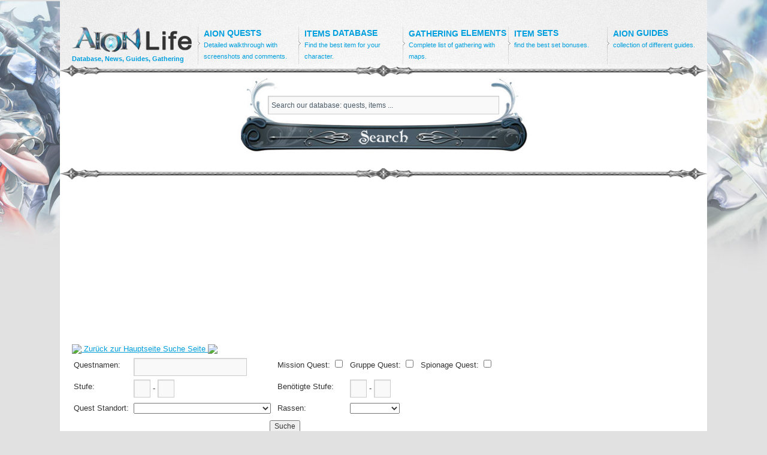

--- FILE ---
content_type: text/html; charset=UTF-8
request_url: http://aion.mmorpg-life.com/quest/de/die-erweiterung-des-steins/40082/
body_size: 12829
content:
<!DOCTYPE html><html dir="ltr" lang="en-US" prefix="og: https://ogp.me/ns#"><head><meta charset="UTF-8" /><title>Die Erweiterung des Steins | Aion LifeAion Life</title> <script type="text/javascript">function showStuff(id) {
		document.getElementById(id).style.display = 'block';
	}
	function hideStuff(id) {
		document.getElementById(id).style.display = 'none';
	}</script> <!--[if IE]><style type="text/css">.jimgMenu {position:relative;width:630px;height:200px;overflow:hidden;margin-left:20px;}</style><![endif]--><link rel="alternate" type="application/rss+xml" title="RSS 2.0" href="http://aion.mmorpg-life.com/feed/" /><link rel="alternate" type="text/xml" title="RSS .92" href="http://aion.mmorpg-life.com/feed/rss/" /><link rel="alternate" type="application/atom+xml" title="Atom 0.3" href="http://aion.mmorpg-life.com/feed/atom/" /><link rel="pingback" href="http://aion.mmorpg-life.com/xmlrpc.php" /><link rel='archives' title='December 2016' href='http://aion.mmorpg-life.com/date/2016/12/' /><link rel='archives' title='November 2014' href='http://aion.mmorpg-life.com/date/2014/11/' /><link rel='archives' title='October 2014' href='http://aion.mmorpg-life.com/date/2014/10/' /><link rel='archives' title='September 2014' href='http://aion.mmorpg-life.com/date/2014/09/' /><link rel='archives' title='August 2014' href='http://aion.mmorpg-life.com/date/2014/08/' /><link rel='archives' title='July 2014' href='http://aion.mmorpg-life.com/date/2014/07/' /><link rel='archives' title='June 2014' href='http://aion.mmorpg-life.com/date/2014/06/' /><link rel='archives' title='April 2014' href='http://aion.mmorpg-life.com/date/2014/04/' /><link rel='archives' title='March 2014' href='http://aion.mmorpg-life.com/date/2014/03/' /><link rel='archives' title='February 2014' href='http://aion.mmorpg-life.com/date/2014/02/' /><link rel='archives' title='January 2014' href='http://aion.mmorpg-life.com/date/2014/01/' /><link rel='archives' title='December 2013' href='http://aion.mmorpg-life.com/date/2013/12/' /><link rel='archives' title='July 2013' href='http://aion.mmorpg-life.com/date/2013/07/' /><link rel='archives' title='May 2013' href='http://aion.mmorpg-life.com/date/2013/05/' /><link rel='archives' title='April 2013' href='http://aion.mmorpg-life.com/date/2013/04/' /><link rel='archives' title='March 2013' href='http://aion.mmorpg-life.com/date/2013/03/' /><link rel='archives' title='February 2013' href='http://aion.mmorpg-life.com/date/2013/02/' /><link rel='archives' title='November 2012' href='http://aion.mmorpg-life.com/date/2012/11/' /><link rel='archives' title='September 2012' href='http://aion.mmorpg-life.com/date/2012/09/' /><link rel='archives' title='August 2012' href='http://aion.mmorpg-life.com/date/2012/08/' /><link rel='archives' title='July 2012' href='http://aion.mmorpg-life.com/date/2012/07/' /><link rel='archives' title='June 2012' href='http://aion.mmorpg-life.com/date/2012/06/' /><link rel='archives' title='May 2012' href='http://aion.mmorpg-life.com/date/2012/05/' /><link rel='archives' title='April 2012' href='http://aion.mmorpg-life.com/date/2012/04/' /><link rel='archives' title='March 2012' href='http://aion.mmorpg-life.com/date/2012/03/' /><link rel='archives' title='February 2012' href='http://aion.mmorpg-life.com/date/2012/02/' /><link rel='archives' title='December 2011' href='http://aion.mmorpg-life.com/date/2011/12/' /><link rel='archives' title='November 2011' href='http://aion.mmorpg-life.com/date/2011/11/' /><link rel='archives' title='October 2011' href='http://aion.mmorpg-life.com/date/2011/10/' /><link rel='archives' title='September 2011' href='http://aion.mmorpg-life.com/date/2011/09/' /><link rel='archives' title='August 2011' href='http://aion.mmorpg-life.com/date/2011/08/' /><link rel='archives' title='July 2011' href='http://aion.mmorpg-life.com/date/2011/07/' /><link rel='archives' title='June 2011' href='http://aion.mmorpg-life.com/date/2011/06/' /><link rel='archives' title='May 2011' href='http://aion.mmorpg-life.com/date/2011/05/' /><link rel='archives' title='April 2011' href='http://aion.mmorpg-life.com/date/2011/04/' /><link rel='archives' title='March 2011' href='http://aion.mmorpg-life.com/date/2011/03/' /><link rel='archives' title='February 2011' href='http://aion.mmorpg-life.com/date/2011/02/' /><link rel='archives' title='January 2011' href='http://aion.mmorpg-life.com/date/2011/01/' /><link rel='archives' title='December 2010' href='http://aion.mmorpg-life.com/date/2010/12/' /><link rel='archives' title='November 2010' href='http://aion.mmorpg-life.com/date/2010/11/' /><link rel='archives' title='October 2010' href='http://aion.mmorpg-life.com/date/2010/10/' /><link rel='archives' title='September 2010' href='http://aion.mmorpg-life.com/date/2010/09/' /><link rel='archives' title='August 2010' href='http://aion.mmorpg-life.com/date/2010/08/' /><link rel='archives' title='July 2010' href='http://aion.mmorpg-life.com/date/2010/07/' /><link rel='archives' title='June 2010' href='http://aion.mmorpg-life.com/date/2010/06/' /><link rel='archives' title='May 2010' href='http://aion.mmorpg-life.com/date/2010/05/' /><link rel='archives' title='April 2010' href='http://aion.mmorpg-life.com/date/2010/04/' /><link rel='archives' title='March 2010' href='http://aion.mmorpg-life.com/date/2010/03/' /><link rel='archives' title='February 2010' href='http://aion.mmorpg-life.com/date/2010/02/' /><link rel='archives' title='January 2010' href='http://aion.mmorpg-life.com/date/2010/01/' /><link rel='archives' title='December 2009' href='http://aion.mmorpg-life.com/date/2009/12/' /><link rel='archives' title='November 2009' href='http://aion.mmorpg-life.com/date/2009/11/' /><link rel='archives' title='October 2009' href='http://aion.mmorpg-life.com/date/2009/10/' /><link rel='archives' title='September 2009' href='http://aion.mmorpg-life.com/date/2009/09/' /><link rel='archives' title='August 2009' href='http://aion.mmorpg-life.com/date/2009/08/' /><link rel='archives' title='July 2009' href='http://aion.mmorpg-life.com/date/2009/07/' /><link rel="profile" href="http://gmpg.org/xfn/11" /><link rel="pingback" href="http://aion.mmorpg-life.com/xmlrpc.php" /><meta name="description" content="Ausführliche Komplettlösung mit Screenshots für Die Erweiterung des Steins - Aion Quest - Rassen: Elyos - Quest Stufe: 47 - Benötigte Stufe: 46 - Standort: Theobomos Der Alt-Aktivierungsstein war so lange ohne Äther, dass er seine Macht verloren hat. Sprecht mit Vatonia, die alles weiß, und fragt sie, wie man seine Macht wiederherstellen kann." /><meta name="robots" content="max-image-preview:large" /><meta name="author" content="Genius"/><link rel="canonical" href="http://aion.mmorpg-life.com/quest/de/die-erweiterung-des-steins/40082/" /><meta name="generator" content="All in One SEO (AIOSEO) 4.9.3" /><meta property="og:locale" content="en_US" /><meta property="og:site_name" content="Aion Life | Aion Quest database, News, Guides, Items fansite" /><meta property="og:type" content="article" /><meta property="og:title" content="Die Erweiterung des Steins | Aion Life" /><meta property="og:description" content="Ausführliche Komplettlösung mit Screenshots für Die Erweiterung des Steins - Aion Quest - Rassen: Elyos - Quest Stufe: 47 - Benötigte Stufe: 46 - Standort: Theobomos Der Alt-Aktivierungsstein war so lange ohne Äther, dass er seine Macht verloren hat. Sprecht mit Vatonia, die alles weiß, und fragt sie, wie man seine Macht wiederherstellen kann." /><meta property="og:url" content="http://aion.mmorpg-life.com/quest/de/die-erweiterung-des-steins/40082/" /><meta property="article:published_time" content="2011-09-23T21:57:04+00:00" /><meta property="article:modified_time" content="2011-09-23T21:57:04+00:00" /><meta name="twitter:card" content="summary" /><meta name="twitter:title" content="Die Erweiterung des Steins | Aion Life" /><meta name="twitter:description" content="Ausführliche Komplettlösung mit Screenshots für Die Erweiterung des Steins - Aion Quest - Rassen: Elyos - Quest Stufe: 47 - Benötigte Stufe: 46 - Standort: Theobomos Der Alt-Aktivierungsstein war so lange ohne Äther, dass er seine Macht verloren hat. Sprecht mit Vatonia, die alles weiß, und fragt sie, wie man seine Macht wiederherstellen kann." /> <script type="application/ld+json" class="aioseo-schema">{"@context":"https:\/\/schema.org","@graph":[{"@type":"Article","@id":"http:\/\/aion.mmorpg-life.com\/quest\/de\/die-erweiterung-des-steins\/40082\/#article","name":"Die Erweiterung des Steins | Aion Life","headline":"Die Erweiterung des Steins","author":{"@id":"http:\/\/aion.mmorpg-life.com\/author\/admin\/#author"},"publisher":{"@id":"http:\/\/aion.mmorpg-life.com\/#organization"},"image":{"@type":"ImageObject","url":"\/wp-content\/themes\/seashore\/img\/arrow_quest.png","@id":"http:\/\/aion.mmorpg-life.com\/quest\/de\/die-erweiterung-des-steins\/40082\/#articleImage"},"datePublished":"2011-09-23T23:57:04+02:00","dateModified":"2011-09-23T23:57:04+02:00","inLanguage":"en-US","mainEntityOfPage":{"@id":"http:\/\/aion.mmorpg-life.com\/quest\/de\/die-erweiterung-des-steins\/40082\/#webpage"},"isPartOf":{"@id":"http:\/\/aion.mmorpg-life.com\/quest\/de\/die-erweiterung-des-steins\/40082\/#webpage"},"articleSection":"Aion Quest Datenbank, Theobomos"},{"@type":"BreadcrumbList","@id":"http:\/\/aion.mmorpg-life.com\/quest\/de\/die-erweiterung-des-steins\/40082\/#breadcrumblist","itemListElement":[{"@type":"ListItem","@id":"http:\/\/aion.mmorpg-life.com#listItem","position":1,"name":"Home","item":"http:\/\/aion.mmorpg-life.com","nextItem":{"@type":"ListItem","@id":"http:\/\/aion.mmorpg-life.com\/category\/quest\/#listItem","name":"aion quests"}},{"@type":"ListItem","@id":"http:\/\/aion.mmorpg-life.com\/category\/quest\/#listItem","position":2,"name":"aion quests","item":"http:\/\/aion.mmorpg-life.com\/category\/quest\/","nextItem":{"@type":"ListItem","@id":"http:\/\/aion.mmorpg-life.com\/category\/quest\/de\/#listItem","name":"Aion Quest Datenbank"},"previousItem":{"@type":"ListItem","@id":"http:\/\/aion.mmorpg-life.com#listItem","name":"Home"}},{"@type":"ListItem","@id":"http:\/\/aion.mmorpg-life.com\/category\/quest\/de\/#listItem","position":3,"name":"Aion Quest Datenbank","item":"http:\/\/aion.mmorpg-life.com\/category\/quest\/de\/","nextItem":{"@type":"ListItem","@id":"http:\/\/aion.mmorpg-life.com\/quest\/de\/die-erweiterung-des-steins\/40082\/#listItem","name":"Die Erweiterung des Steins"},"previousItem":{"@type":"ListItem","@id":"http:\/\/aion.mmorpg-life.com\/category\/quest\/#listItem","name":"aion quests"}},{"@type":"ListItem","@id":"http:\/\/aion.mmorpg-life.com\/quest\/de\/die-erweiterung-des-steins\/40082\/#listItem","position":4,"name":"Die Erweiterung des Steins","previousItem":{"@type":"ListItem","@id":"http:\/\/aion.mmorpg-life.com\/category\/quest\/de\/#listItem","name":"Aion Quest Datenbank"}}]},{"@type":"Organization","@id":"http:\/\/aion.mmorpg-life.com\/#organization","name":"Aion Life","description":"Aion Quest database, News, Guides, Items fansite","url":"http:\/\/aion.mmorpg-life.com\/"},{"@type":"Person","@id":"http:\/\/aion.mmorpg-life.com\/author\/admin\/#author","url":"http:\/\/aion.mmorpg-life.com\/author\/admin\/","name":"Genius","image":{"@type":"ImageObject","@id":"http:\/\/aion.mmorpg-life.com\/quest\/de\/die-erweiterung-des-steins\/40082\/#authorImage","url":"https:\/\/secure.gravatar.com\/avatar\/6e9fa03bd1ee7f1c7725dfb06f8c0a3fcc86bc21968a274c687a6bf34f99fa3b?s=96&d=wavatar&r=g","width":96,"height":96,"caption":"Genius"}},{"@type":"WebPage","@id":"http:\/\/aion.mmorpg-life.com\/quest\/de\/die-erweiterung-des-steins\/40082\/#webpage","url":"http:\/\/aion.mmorpg-life.com\/quest\/de\/die-erweiterung-des-steins\/40082\/","name":"Die Erweiterung des Steins | Aion Life","description":"Ausf\u00fchrliche Komplettl\u00f6sung mit Screenshots f\u00fcr Die Erweiterung des Steins - Aion Quest - Rassen: Elyos - Quest Stufe: 47 - Ben\u00f6tigte Stufe: 46 - Standort: Theobomos Der Alt-Aktivierungsstein war so lange ohne \u00c4ther, dass er seine Macht verloren hat. Sprecht mit Vatonia, die alles wei\u00df, und fragt sie, wie man seine Macht wiederherstellen kann.","inLanguage":"en-US","isPartOf":{"@id":"http:\/\/aion.mmorpg-life.com\/#website"},"breadcrumb":{"@id":"http:\/\/aion.mmorpg-life.com\/quest\/de\/die-erweiterung-des-steins\/40082\/#breadcrumblist"},"author":{"@id":"http:\/\/aion.mmorpg-life.com\/author\/admin\/#author"},"creator":{"@id":"http:\/\/aion.mmorpg-life.com\/author\/admin\/#author"},"datePublished":"2011-09-23T23:57:04+02:00","dateModified":"2011-09-23T23:57:04+02:00"},{"@type":"WebSite","@id":"http:\/\/aion.mmorpg-life.com\/#website","url":"http:\/\/aion.mmorpg-life.com\/","name":"Aion Life","description":"Aion Quest database, News, Guides, Items fansite","inLanguage":"en-US","publisher":{"@id":"http:\/\/aion.mmorpg-life.com\/#organization"}}]}</script> <link rel='dns-prefetch' href='//ajax.googleapis.com' /><link rel="alternate" type="application/rss+xml" title="Aion Life &raquo; Feed" href="http://aion.mmorpg-life.com/feed/" /><link rel="alternate" type="application/rss+xml" title="Aion Life &raquo; Comments Feed" href="http://aion.mmorpg-life.com/comments/feed/" /><link rel="alternate" title="oEmbed (JSON)" type="application/json+oembed" href="http://aion.mmorpg-life.com/wp-json/oembed/1.0/embed?url=http%3A%2F%2Faion.mmorpg-life.com%2Fquest%2Fde%2Fdie-erweiterung-des-steins%2F40082%2F" /><link rel="alternate" title="oEmbed (XML)" type="text/xml+oembed" href="http://aion.mmorpg-life.com/wp-json/oembed/1.0/embed?url=http%3A%2F%2Faion.mmorpg-life.com%2Fquest%2Fde%2Fdie-erweiterung-des-steins%2F40082%2F&#038;format=xml" /><link data-optimized="2" rel="stylesheet" href="http://aion.mmorpg-life.com/wp-content/litespeed/css/3a810f9c7511fa08a381ab7ed3c30095.css?ver=6517c" /> <script type="text/javascript" src="http://ajax.googleapis.com/ajax/libs/jquery/1.7.1/jquery.min.js?ver=6.9" id="jquery-js"></script> <link rel="https://api.w.org/" href="http://aion.mmorpg-life.com/wp-json/" /><link rel="alternate" title="JSON" type="application/json" href="http://aion.mmorpg-life.com/wp-json/wp/v2/posts/40082" /><link rel="EditURI" type="application/rsd+xml" title="RSD" href="http://aion.mmorpg-life.com/xmlrpc.php?rsd" /><link rel='shortlink' href='http://aion.mmorpg-life.com/?p=40082' /> <script type="text/javascript">//
if (typeof jQuery == 'undefined') {
 var e = document.createElement('script');
 e.src = 'http://aion.mmorpg-life.com/js/jquery-1.7.1.min.js';
 e.type='text/javascript';
 document.getElementsByTagName("head")[0].appendChild(e);
}
jQuery.noConflict();</script> <script type="text/javascript" src="/js/jquery-easing-1.3.pack.js"></script> <script type="text/javascript" src="/js/jquery-easing-compatibility.1.2.pack.js"></script> <script type="text/javascript" src="/js/sortable.js"></script> <script type="text/javascript" src="/js/jqueryui.js"></script> <script type="text/javascript">function display_item(item_id,hidden_div_id,display_item_name)
{
	var output = '';
	var article_link = '#';
	var div_html = new Array();;
	var func_args = display_item.arguments.length;
	var generate_by_javascript = true;
	var small_icons_text='';
	if(func_args == 4) {
		var small_icons = display_item.arguments[3];
	}
	if(func_args == 5) {
		var generate_by_javascript = display_item.arguments[4];
	}
	for(i = 0; i<items.length; i++) {
		if(items[i].original_item_id == item_id) {
			if(generate_by_javascript) {
			if(display_item_name==1) {
					var small_icons_text = '';
					if(small_icons) {
						small_icons_text=' width="25"';
					}
					output+='<span  class="link_item_name_'+items[i].quality+'"><a href="' + article_link + '" id="link_'+hidden_div_id+'" onClick="return false;" rel="nofollow"><img src="/item_images/'+items[i].icon_name+'.png" border=0'+small_icons_text+' style="vertical-align:middle">&nbsp; '
					+items[i].desc
					+'</a></span>&nbsp;'
					+'<span id="'+hidden_div_id+'" class="quest_box">Loading...'
					+'</span>';					
				} else {
					if(small_icons)
					{
						small_icons_text=' width="25"';
					}
					output+='<a href="#" id="link_'+hidden_div_id+'" onClick="return false;" rel="nofollow"><img src="/item_images/'+items[i].icon_name+'.png" border=0'+small_icons_text+'></a>'
					+'<span id="'+hidden_div_id+'" class="quest_box">Loading...'
					+'</span>';
				}
				jQuery("#"+hidden_div_id+"_div").append(output);
				div_html[item_id]='';
			}
			jQuery("#link_"+hidden_div_id).mouseover(function(){
				jQuery("#"+hidden_div_id).show();
				if(!div_html[item_id] || div_html[item_id]=='')
				{
					jQuery("#"+hidden_div_id).load("/item_json.php","itemid="+item_id,function(data){
						div_html[item_id]=data;
					});
				}
				else
				{ 
					jQuery("#"+hidden_div_id).html(div_html[item_id]);
				}
			});
			jQuery("#link_"+hidden_div_id).mouseout(function(){
				jQuery("#"+hidden_div_id).hide();
			});
		}
	}
}</script> <script type="text/javascript">jQuery(document).ready(function () {
	// moja autocomplete funkcija //
    
        //jQuery("#betabox").show("slow");
		var cache = {},	lastXhr;
		jQuery( "#search_autocomplete" ).autocomplete({
			delay: 100,
			minLength: 3,
			source: function( request, response )
            {
			    var term = request.term;
                if ( term in cache ) 
                {
					response( cache[ term ] );
					return;
				}
				lastXhr = jQuery.getJSON( "/mikisearch.php", request, function( data, status, xhr ) 
                {
					cache[ term ] = data;
					if ( xhr === lastXhr )
                    {
						response( data );
					}
				});
			},
            focus: function( event, ui ) 
            {
				jQuery( "#search_autocomplete" ).val( ui.item.string  );
                return false;
			},
            select: function( event, ui ) 
            {
				jQuery( "#search_autocomplete" ).val( ui.item.string );
				jQuery( "#quicksearch_id" ).val( ui.item.id );
                jQuery('#autocomplete_form').submit();
				return false;
			}     
		})
        
        jQuery("#search_autocomplete").focus(function() 
        {
        	if( this.value == this.defaultValue ) 
            {
        		this.value = "";
        	}
        }).blur(function() 
        {
        	if( !this.value.length ) 
            {
        		this.value = this.defaultValue;
        	}
        });
	
	// kraj moje autocomplete funkcije //
    
  // find the elements to be eased and hook the hover event
	jQuery('div.jimgMenu ul li a').hover(function() {
    // if the element is currently being animated (to a easeOut)...
    if (jQuery(this).is(':animated')) {
    	jQuery(this).stop().animate({width: "230px"}, {duration: 450, easing:"easeOutQuad"});
    } else {
      // ease in quickly
    	jQuery(this).stop().animate({width: "230px"}, {duration: 400, easing:"easeOutQuad"});
    }
  }, function () {
    // on hovering out, ease the element out
    if (jQuery(this).is(':animated')) {
    	jQuery(this).stop().animate({width: "85px"}, {duration: 400, easing:"easeInOutQuad"})
    } else {
      // ease out slowly
    	jQuery(this).stop('animated:').animate({width: "85px"}, {duration: 450, easing:"easeInOutQuad"});
    }
  });
});</script>  <script async src="https://www.googletagmanager.com/gtag/js?id=G-EZ1C92BVPX"></script> <script>window.dataLayer = window.dataLayer || [];
  function gtag(){dataLayer.push(arguments);}
  gtag('js', new Date());

  gtag('config', 'G-EZ1C92BVPX');</script> </head><body class="wp-singular post-template-default single single-post postid-40082 single-format-standard custom-background wp-theme-twentyten wp-child-theme-twentyten-childe"><div id="wrapper" class="hfeed"><div id="header"><div id="logo"><div style="padding-left:20px;padding-top:35px;"><table id="tabela_menija"><tr><td style="padding-left:0;padding-right:10px;"><a href="//aion.mmorpg-life.com" title="Aion Life Database"><img src="/img/logo.png" alt="logo"/></a><font color="#009fde"><b>Database, News, Guides, Gathering</b></font></td><td style="background-image:url(/img/strelica.png)"><a href="//aion.mmorpg-life.com/category/quest/"><span style="font-size:14px"><font color="#009fde"><b>AION</font> QUESTS</b></span><br />Detailed walkthrough with screenshots and comments.</a></td><td style="background-image:url(/img/strelica.png)"><a href="//aion.mmorpg-life.com/category/aion-items/"><span style="font-size:14px"><font color="#009fde"><b>ITEMS</font> DATABASE</b></span><br />Find the best item for your character.</a></td><td style="background-image:url(/img/strelica.png)"><a href="//aion.mmorpg-life.com/category/gathering/"><span style="font-size:14px"><font color="#009fde"><b>GATHERING</font> ELEMENTS</b></span><br />Complete list of gathering with maps.</a></td><td style="background-image:url(/img/strelica.png)"><a href="//aion.mmorpg-life.com/aion-item-sets/"><span style="font-size:14px"><font color="#009fde"><b>ITEM</font> SETS</b></span><br />find the best set bonuses.</a></td><td style="background-image:url(/img/strelica.png)"><a href="//aion.mmorpg-life.com/guides/"><span style="font-size:14px"><font color="#009fde"><b>AION</font> GUIDES</b></span><br />collection of different guides.</a></td></tr></table></div></div>
<img src="/img/separator.png"><div style="height:150px;background: url(/img/pozadina_forme.jpg) #ffffff no-repeat;"><form method="post" action="/search.php" id="autocomplete_form"><input type="hidden" value="" id="quicksearch_id" name="quicksearch_id" /><div><center><input type="text" class="input_form" id="search_autocomplete" name="search_autocomplete" value=" Search our database: quests, items ..." />
<br />  <input type="submit" class="searchButtonHome" value="" /></center></div></div></form></div>
<img src="/img/separator_trans.png" /></div><div id="main"><div style="width: 970px; height: 250px; position: relative; margin: 0 auto; border: none;"><div class="vm-placement" data-id="58d5352a46e0fb0001840708"></div><div class="clearfix"></div></div><div style="clear:both;"></div><div id="container"><div id="content" role="main"><div class="back_to_main_quest_index"><a href="/category/quest/de"><img src="/wp-content/themes/seashore/img/arrow_l.png" border=0> Zur&#252;ck zur Hauptseite Suche Seite <img src="/wp-content/themes/seashore/img/arrow_r.png" border=0></a></div><form action="/category/quest/de/" method="post"><table border="0" cellspacing="5"><tbody><tr><td>Questnamen:</td><td class="advanced_search_quest_name"> <input name="quest_name" size="25" type="text" value="" /></td><td class="advanced_search_mission_quest">Mission Quest: <input value="1" name="mission_quest" type="checkbox" /></td><td class="advanced_search_group_quest">Gruppe Quest: <input value="1" name="group_quest" type="checkbox" /></td><td class="advanced_search_infiltration_quest">Spionage Quest: <input value="1" name="infiltration_quest" type="checkbox" ></td></tr><tr><td>Stufe:</td><td class="advanced_search_level"> <input name="level_min" size="2" type="text" value="" /> - <input name="level_max" size="2" type="text" value="" /></td><td>Benötigte Stufe:</td><td class="advanced_search_level"> <input name="req_level_min" size="2" type="text" value="" /> - <input name="req_level_max" size="2" type="text" value="" /></td><td>&nbsp;</td></tr><tr><td>Quest Standort:</td><td class="advanced_search_quest_land"><select id="fi_219" name="quest_land"><option value=""></option><option value="abyss_splitter">Abyss-Splitter</option><option value="abysszugangs_quest">Abysszugangs-Quest</option><option value="alabaster_orden">Alabaster-Orden</option><option value="altgard">Altgard</option><option value="beluslan">Beluslan</option><option value="beshmundirs_tempel">Beshmundirs Tempel</option><option value="blutritter">Blutritter</option><option value="brusthonin">Brusthonin</option><option value="chantra_dredgion">Chantra-Dredgion</option><option value="charlirunerks_d__monen">Charlirunerks Dämonen</option><option value="daevanion_quest">Daevanion-Quest</option><option value="eltnen">Eltnen</option><option value="empyrianische_feuerprobe">Empyrianische Feuerprobe</option><option value="esoterrasse">Esoterrasse</option><option value="feldh__ter">Feldhüter</option><option value="gelkmaros">Gelkmaros</option><option value="gelkmaros_r__stung">Gelkmaros-Rüstung</option><option value="gro__e_stigma_quest">Große Stigma-Quest</option><option value="haramel">Haramel</option><option value="heiron">Heiron</option><option value="inggison">Inggison</option><option value="inggison_r__stung">Inggison-Rüstung</option><option value="ishalgen">Ishalgen</option><option value="kaisinels_akademie">Kaisinels Akademie</option><option value="kaisinels_kloster">Kaisinels Kloster</option><option value="klassenwechsel_quest">Klassenwechsel-Quest</option><option value="konsortium">Konsortium</option><option value="kromedes_prozess">Kromedes Prozess</option><option value="lichtmacht">Lichtmacht</option><option value="marchutans_konvent">Marchutans Konvent</option><option value="marchutans_konzil">Marchutans Konzil</option><option value="mission_der_verborgenen_wahrheit">Mission der verborgenen Wahrheit</option><option value="morheim">Morheim</option><option value="obscurati">Obscurati</option><option value="orichalcum_loge">Orichalcum-Loge</option><option value="pand__monium">Pandämonium</option><option value="poeta">Poeta</option><option value="quest_der_fenris_rei__z__hne">Quest der Fenris-Reißzähne</option><option value="quest_des_heiligen_ordens_von_miraju">Quest des Heiligen Ordens von Miraju</option><option value="reshanta">Reshanta</option><option value="sanctum">Sanctum</option><option value="silentera_schlucht">Silentera-Schlucht</option><option value="stahlharke">Stahlharke</option><option value="talocs_h__hle">Talocs Höhle</option><option value="theobomos">Theobomos</option><option value="udas_tempel">Udas-Tempel</option><option value="udas_tempelgruft">Udas-Tempelgruft</option><option value="verm__gensmission">Vermögensmission</option><option value="verteron">Verteron</option></select></td><td>Rassen:</td><td class="advanced_search_race">
<select name="race"><option value=""></option><option value="1">Asmodians</option><option value="2">Elyos</option></select></td><td>&nbsp;</td></tr><tr><td colspan="5" align="center" class="advanced_search_submit"><input value="Suche" name="submit_advanced_search" type="submit"></td></tr></tbody></table></form><div id="post-40082" class="post-40082 post type-post status-publish format-standard hentry category-de tag-theobomos"><h1 class="entry-title">Die Erweiterung des Steins</h1><div class="entry-meta"></div><div class="entry-content"><div class="quest"><table border="0" width="100%"><tbody><tr><td width="435" valign="top"><h4><img decoding="async" src="/wp-content/themes/seashore/img/arrow_quest.png"> Quest-Zusammenfassung</h4><p>			Der Alt-Aktivierungsstein war so lange ohne Äther, dass er seine Macht verloren hat. Sprecht mit Vatonia, die alles weiß, und fragt sie, wie man seine Macht wiederherstellen kann.</p><h4><img decoding="async" src="/wp-content/themes/seashore/img/arrow_quest.png"> Questschritte:</h4><div class="break"></div><p><strong>Step 1.</strong>  <a href="" onmouseover="showStuff('show_stuff_0'); return false;" onmouseout="hideStuff('show_stuff_0'); return false;" rel="nofollow">Vatonia</a><span id="show_stuff_0" class="quest_box">Eine Daeva in der Bibliothek der Weisen in Sanctum. Da sie im Lauf der Zeit alle Bücher der Bibliothek gelesen hat, steckt sie voller Wissen.</span> nach dem Alt-Aktivierungsstein fragen</p><div class="break"></div><p><strong>Step 2.</strong>  <a href="" onmouseover="showStuff('show_stuff_1'); return false;" onmouseout="hideStuff('show_stuff_1'); return false;" rel="nofollow">Lugbug</a><span id="show_stuff_1" class="quest_box">Riesiger Leibo auf der Leibo-Insel in Reshanta.</span> in Reshanta nach dem Alt-Aktivierungsstein fragen</p><div style="display:inline;"><a target="_blank" onmouseout="UnTip()" onmouseover="TagToTip('step_2_image_1849')" href="/quest_images_screenshot/3035/Enhancing_the_Stone_2_0_Aion0151.jpg"><span class="image_user"><img decoding="async" src="/quest_images_new/3035/tn/Enhancing_the_Stone_2_0_Aion0151_t.jpg"   alt="Quest: Die Erweiterung des Steins, step 2 image 1849 thumbnail" /> </a><span style="display: none;" id="step_2_image_1849"><b>Click on the thumbnail to see the original image</b>.</span></div><div style="display:inline;"><a target="_blank" onmouseout="UnTip()" onmouseover="TagToTip('step_2_image_1850')" href="/quest_images_screenshot/3035/Enhancing_the_Stone_2_0_Aion0152.jpg"><span class="image_user"><img decoding="async" src="/quest_images_new/3035/tn/Enhancing_the_Stone_2_0_Aion0152_t.jpg"   alt="Quest: Die Erweiterung des Steins, step 2 image 1850 thumbnail" /> </a><span style="display: none;" id="step_2_image_1850"><b>Click on the thumbnail to see the original image</b>.</span></div><div style="clear:both"></div><p></p><div class="break"></div><p><strong>Step 3.</strong> Mit  <a href="" onmouseover="showStuff('show_stuff_2'); return false;" onmouseout="hideStuff('show_stuff_2'); return false;" rel="nofollow">Atropos</a><span id="show_stuff_2" class="quest_box">Ätherfeld-Beschützerin im Observatoriumsdorf in Theobomos. Sie arbeitet fleißig und hart.</span> sprechen</p></td><td valign="top"><div class="quest_summary"><div style="width:100%; text-align:right;"><a href="http://aion.mmorpg-life.com/quest/enhancing-the-stone/12538/">This page in English <img decoding="async" src="/img/icon-flag-uk.gif" alt="en flag" style="vertical-align:middle; width:20px;" /></a><br /><a href="http://aion.mmorpg-life.com/quest/fr/ameliorer-la-pierre/42814/">Cette page en français <img decoding="async" src="/img/Flag-French.gif" alt="fr flag" style="vertical-align:middle; width:20px;" /></a></div><table border="0"><tbody><tr><td valign="top"><strong><img decoding="async" src="/img/arrow_r.png"><strong> Kategorie </strong></td><td valign="top">quest</td></tr><tr><td valign="top"><strong><img decoding="async" src="/img/arrow_r.png"><strong> Rassen </strong></td><td valign="top">Elyos</td></tr><tr><td valign="top"><strong><img decoding="async" src="/img/arrow_r.png"><strong> Standort </strong></td><td valign="top">Theobomos</td></tr><tr><td valign="top"><strong><img decoding="async" src="/img/arrow_r.png"><strong> Quest Stufe</strong></td><td valign="top">47</td></tr><tr><td valign="top"><strong><img decoding="async" src="/img/arrow_r.png"><strong> Ben&#246;tigte Stufe</strong></td><td valign="top">46</td></tr><tr><td colspan="2"></td></tr><tr><td colspan="2" align="center"><strong>Müssen Sie die folgenden Quests ersten:</strong></td></tr><tr><td colspan="2"><a href="http://aion.mmorpg-life.com/quest/de/kerubiel-an-der-kuste/40078/">Kerubiel an der K</p></div>
<br /><div class="entry-utility">
This entry was posted in <a href="http://aion.mmorpg-life.com/category/quest/de/" rel="category tag">Aion Quest Datenbank</a> and tagged <a href="http://aion.mmorpg-life.com/tag/theobomos/" rel="tag">Theobomos</a>. Bookmark the <a href="http://aion.mmorpg-life.com/quest/de/die-erweiterung-des-steins/40082/" title="Permalink to Die Erweiterung des Steins" rel="bookmark">permalink</a>.</div></div><div id="nav-below" class="navigation"><div class="nav-previous"><a href="http://aion.mmorpg-life.com/aion/news/aion-second-anniversary/94928/" rel="prev"><span class="meta-nav">&larr;</span> Aion Second Anniversary</a></div><div class="nav-next"><a href="http://aion.mmorpg-life.com/quest/fr/ameliorer-la-pierre/42814/" rel="next">Améliorer la pierre <span class="meta-nav">&rarr;</span></a></div></div><div id="comments"></div></div></div><div id="primary" class="widget-area" role="complementary"><ul class="xoxo"><li id="text-15" class="widget-container widget_text"><div class="textwidget"><div style="width: 300px; height: 250px;"><div class="vm-placement" data-id="58d5354f46e0fb00018458b8"></div></div></div></li><li id="text-14" class="widget-container widget_text"><h3 class="widget-title">Network Promotion</h3><div class="textwidget"><ul><li><a href="http://www.swtor-spy.com/guides/shadow-of-revan-rishi-datacrons-10-stats/6558/" target="_blank">SWTOR Rishi datacrons +10 stats</a></li><li><a href="http://teso.mmorpg-life.com/skyshards/" Target="_blank" rel="nofollow">ESO Skyshards</a></li></ul></div></li><li id="mmorpg-life-network-news-1" class="widget-container get_our_network_latest_news"><h3 class="widget-title">MMORPG Life Network News</h3><ul id="our_network_latest_news"></ul></li><li id="recent-comments-4" class="widget-container widget_recent_comments"><h3 class="widget-title">Recent Comments</h3><ul id="recentcomments"><li class="recentcomments"><span class="comment-author-link">Neva Goergen</span> on <a href="http://aion.mmorpg-life.com/quest/physician-heal-thyself/12542/comment-page-1/#comment-15640">Physician, Heal Thyself</a></li><li class="recentcomments"><span class="comment-author-link">Neva Goergen</span> on <a href="http://aion.mmorpg-life.com/quest/physician-heal-thyself/12542/comment-page-1/#comment-15639">Physician, Heal Thyself</a></li><li class="recentcomments"><span class="comment-author-link">Cirana</span> on <a href="http://aion.mmorpg-life.com/quest/class-preceptors-consent/12687/comment-page-1/#comment-15484">Class Preceptor&#8217;s Consent</a></li><li class="recentcomments"><span class="comment-author-link">pocket</span> on <a href="http://aion.mmorpg-life.com/guides/comment-page-1/#comment-11638">Guides</a></li><li class="recentcomments"><span class="comment-author-link">SamaraRingu</span> on <a href="http://aion.mmorpg-life.com/quest/event-just-one-new-thing/118154/comment-page-1/#comment-11614">[Event] Just One New Thing</a></li></ul></li><li id="text-4" class="widget-container widget_text"><div class="textwidget"><table align="center" width="100%" bgcolor="#dddddd" border="0" cellspacing="5"><tr><td align="center"><div style="width: 300px; height: 250px;"><script type="text/javascript" src="http://ap.lijit.com/www/delivery/fpi.js?z=301885&u=mmorpglife&width=300&height=250"></script> </div></td></tr></table></div></li><li id="text-13" class="widget-container widget_text"><h3 class="widget-title">Our Friends</h3><div class="textwidget"><ul><li><a href="http://www.djape.net/sudoku/wp/daily-killer/
" target="_blank">Killer sudoku</a></li><li><a href="http://www.sudoku-books.com"  target="_blank">Sudoku Book</a></li><li><a href="http://www.gamesonkindle.com"  target="_blank">Games on Kindle </a></li><li><a href="http://www.swtor-spy.com/companions/hk-51/4670/"  target="_blank">SWTOR HK-51 Guide </a></li></ul></div></li><li id="text-8" class="widget-container widget_text"><h3 class="widget-title">Aion Introduction</h3><div class="textwidget">Aion is a visually stunning massively multiplayer online roleplaying game (MMORPG) where your character wields devastating powers and sweeping wings to explore a celestial world of breath-taking beauty and epic adventure. It features cutting-edge imagery, gorgeous environments, and a unique fantasy world. Your character plays a pivotal role in the fate of Atreia, where the enemy is not only the other player faction but a deadly ancient evil as well.</div></li><li id="tag_cloud-5" class="widget-container widget_tag_cloud"><h3 class="widget-title">Tags</h3><div class="tagcloud"><ul class='wp-tag-cloud' role='list'><li><a href="http://aion.mmorpg-life.com/tag/altgard/" class="tag-cloud-link tag-link-68 tag-link-position-1" style="font-size: 10.845528455285pt;" aria-label="Altgard (355 items)">Altgard</a></li><li><a href="http://aion.mmorpg-life.com/tag/belt/" class="tag-cloud-link tag-link-235 tag-link-position-2" style="font-size: 13.235772357724pt;" aria-label="Belt (570 items)">Belt</a></li><li><a href="http://aion.mmorpg-life.com/tag/beluslan/" class="tag-cloud-link tag-link-70 tag-link-position-3" style="font-size: 15.170731707317pt;" aria-label="Beluslan (856 items)">Beluslan</a></li><li><a href="http://aion.mmorpg-life.com/tag/bow/" class="tag-cloud-link tag-link-4573 tag-link-position-4" style="font-size: 13.349593495935pt;" aria-label="Bow (583 items)">Bow</a></li><li><a href="http://aion.mmorpg-life.com/tag/brusthonin/" class="tag-cloud-link tag-link-74 tag-link-position-5" style="font-size: 10.731707317073pt;" aria-label="Brusthonin (346 items)">Brusthonin</a></li><li><a href="http://aion.mmorpg-life.com/tag/chain/" class="tag-cloud-link tag-link-4577 tag-link-position-6" style="font-size: 20.975609756098pt;" aria-label="Chain (2,753 items)">Chain</a></li><li><a href="http://aion.mmorpg-life.com/tag/cloth/" class="tag-cloud-link tag-link-4575 tag-link-position-7" style="font-size: 21.20325203252pt;" aria-label="Cloth (2,859 items)">Cloth</a></li><li><a href="http://aion.mmorpg-life.com/tag/dagger/" class="tag-cloud-link tag-link-4567 tag-link-position-8" style="font-size: 13.349593495935pt;" aria-label="Dagger (588 items)">Dagger</a></li><li><a href="http://aion.mmorpg-life.com/tag/danaria/" class="tag-cloud-link tag-link-4512 tag-link-position-9" style="font-size: 13.80487804878pt;" aria-label="Danaria (642 items)">Danaria</a></li><li><a href="http://aion.mmorpg-life.com/tag/earring/" class="tag-cloud-link tag-link-232 tag-link-position-10" style="font-size: 13.008130081301pt;" aria-label="Earring (554 items)">Earring</a></li><li><a href="http://aion.mmorpg-life.com/tag/eltnen/" class="tag-cloud-link tag-link-61 tag-link-position-11" style="font-size: 14.715447154472pt;" aria-label="Eltnen (770 items)">Eltnen</a></li><li><a href="http://aion.mmorpg-life.com/tag/event/" class="tag-cloud-link tag-link-329 tag-link-position-12" style="font-size: 9.3658536585366pt;" aria-label="event (261 items)">event</a></li><li><a href="http://aion.mmorpg-life.com/tag/gelkmaros/" class="tag-cloud-link tag-link-283 tag-link-position-13" style="font-size: 14.146341463415pt;" aria-label="Gelkmaros (685 items)">Gelkmaros</a></li><li><a href="http://aion.mmorpg-life.com/tag/gloves/" class="tag-cloud-link tag-link-228 tag-link-position-14" style="font-size: 19.837398373984pt;" aria-label="Gloves (2,202 items)">Gloves</a></li><li><a href="http://aion.mmorpg-life.com/tag/greatsword/" class="tag-cloud-link tag-link-4570 tag-link-position-15" style="font-size: 13.008130081301pt;" aria-label="Greatsword (553 items)">Greatsword</a></li><li><a href="http://aion.mmorpg-life.com/tag/heiron/" class="tag-cloud-link tag-link-64 tag-link-position-16" style="font-size: 15.170731707317pt;" aria-label="Heiron (850 items)">Heiron</a></li><li><a href="http://aion.mmorpg-life.com/tag/helm/" class="tag-cloud-link tag-link-236 tag-link-position-17" style="font-size: 17.90243902439pt;" aria-label="Helm (1,478 items)">Helm</a></li><li><a href="http://aion.mmorpg-life.com/tag/inggison/" class="tag-cloud-link tag-link-284 tag-link-position-18" style="font-size: 14.260162601626pt;" aria-label="Inggison (711 items)">Inggison</a></li><li><a href="http://aion.mmorpg-life.com/tag/jacket/" class="tag-cloud-link tag-link-227 tag-link-position-19" style="font-size: 20.292682926829pt;" aria-label="Jacket (2,379 items)">Jacket</a></li><li><a href="http://aion.mmorpg-life.com/tag/katalam/" class="tag-cloud-link tag-link-4521 tag-link-position-20" style="font-size: 13.463414634146pt;" aria-label="Katalam (595 items)">Katalam</a></li><li><a href="http://aion.mmorpg-life.com/tag/leather/" class="tag-cloud-link tag-link-4576 tag-link-position-21" style="font-size: 20.975609756098pt;" aria-label="Leather (2,784 items)">Leather</a></li><li><a href="http://aion.mmorpg-life.com/tag/mace/" class="tag-cloud-link tag-link-4566 tag-link-position-22" style="font-size: 13.349593495935pt;" aria-label="Mace (588 items)">Mace</a></li><li><a href="http://aion.mmorpg-life.com/tag/main-hand/" class="tag-cloud-link tag-link-226 tag-link-position-23" style="font-size: 22pt;" aria-label="Main Hand (3,399 items)">Main Hand</a></li><li><a href="http://aion.mmorpg-life.com/tag/main-or-off-hand/" class="tag-cloud-link tag-link-225 tag-link-position-24" style="font-size: 19.040650406504pt;" aria-label="Main or Off-Hand (1,855 items)">Main or Off-Hand</a></li><li><a href="http://aion.mmorpg-life.com/tag/morheim/" class="tag-cloud-link tag-link-69 tag-link-position-25" style="font-size: 14.60162601626pt;" aria-label="Morheim (752 items)">Morheim</a></li><li><a href="http://aion.mmorpg-life.com/tag/necklace/" class="tag-cloud-link tag-link-233 tag-link-position-26" style="font-size: 12.666666666667pt;" aria-label="Necklace (513 items)">Necklace</a></li><li><a href="http://aion.mmorpg-life.com/tag/orb/" class="tag-cloud-link tag-link-4568 tag-link-position-27" style="font-size: 13.121951219512pt;" aria-label="Orb (563 items)">Orb</a></li><li><a href="http://aion.mmorpg-life.com/tag/pandaemonium/" class="tag-cloud-link tag-link-71 tag-link-position-28" style="font-size: 13.008130081301pt;" aria-label="Pandaemonium (554 items)">Pandaemonium</a></li><li><a href="http://aion.mmorpg-life.com/tag/pandamonium/" class="tag-cloud-link tag-link-337 tag-link-position-29" style="font-size: 9.1382113821138pt;" aria-label="Pandämonium (253 items)">Pandämonium</a></li><li><a href="http://aion.mmorpg-life.com/tag/pants/" class="tag-cloud-link tag-link-230 tag-link-position-30" style="font-size: 19.951219512195pt;" aria-label="Pants (2,250 items)">Pants</a></li><li><a href="http://aion.mmorpg-life.com/tag/pauldrons/" class="tag-cloud-link tag-link-229 tag-link-position-31" style="font-size: 19.723577235772pt;" aria-label="Pauldrons (2,122 items)">Pauldrons</a></li><li><a href="http://aion.mmorpg-life.com/tag/plate/" class="tag-cloud-link tag-link-4578 tag-link-position-32" style="font-size: 20.975609756098pt;" aria-label="Plate (2,736 items)">Plate</a></li><li><a href="http://aion.mmorpg-life.com/tag/polearm/" class="tag-cloud-link tag-link-4571 tag-link-position-33" style="font-size: 12.894308943089pt;" aria-label="Polearm (535 items)">Polearm</a></li><li><a href="http://aion.mmorpg-life.com/tag/reshanta/" class="tag-cloud-link tag-link-63 tag-link-position-34" style="font-size: 16.081300813008pt;" aria-label="Reshanta (1,013 items)">Reshanta</a></li><li><a href="http://aion.mmorpg-life.com/tag/ring/" class="tag-cloud-link tag-link-234 tag-link-position-35" style="font-size: 13.349593495935pt;" aria-label="Ring (590 items)">Ring</a></li><li><a href="http://aion.mmorpg-life.com/tag/sanctum/" class="tag-cloud-link tag-link-65 tag-link-position-36" style="font-size: 14.829268292683pt;" aria-label="Sanctum (787 items)">Sanctum</a></li><li><a href="http://aion.mmorpg-life.com/tag/shield/" class="tag-cloud-link tag-link-4579 tag-link-position-37" style="font-size: 13.463414634146pt;" aria-label="Shield (603 items)">Shield</a></li><li><a href="http://aion.mmorpg-life.com/tag/shoes/" class="tag-cloud-link tag-link-231 tag-link-position-38" style="font-size: 19.951219512195pt;" aria-label="Shoes (2,251 items)">Shoes</a></li><li><a href="http://aion.mmorpg-life.com/tag/spellbook/" class="tag-cloud-link tag-link-4569 tag-link-position-39" style="font-size: 13.463414634146pt;" aria-label="Spellbook (605 items)">Spellbook</a></li><li><a href="http://aion.mmorpg-life.com/tag/staff/" class="tag-cloud-link tag-link-4572 tag-link-position-40" style="font-size: 13.121951219512pt;" aria-label="Staff (560 items)">Staff</a></li><li><a href="http://aion.mmorpg-life.com/tag/sword/" class="tag-cloud-link tag-link-4565 tag-link-position-41" style="font-size: 14.032520325203pt;" aria-label="Sword (679 items)">Sword</a></li><li><a href="http://aion.mmorpg-life.com/tag/theobomos/" class="tag-cloud-link tag-link-72 tag-link-position-42" style="font-size: 10.845528455285pt;" aria-label="Theobomos (351 items)">Theobomos</a></li><li><a href="http://aion.mmorpg-life.com/tag/tiamaranta/" class="tag-cloud-link tag-link-4455 tag-link-position-43" style="font-size: 8pt;" aria-label="Tiamaranta (198 items)">Tiamaranta</a></li><li><a href="http://aion.mmorpg-life.com/tag/verteron/" class="tag-cloud-link tag-link-60 tag-link-position-44" style="font-size: 10.617886178862pt;" aria-label="Verteron (334 items)">Verteron</a></li><li><a href="http://aion.mmorpg-life.com/tag/village-mission/" class="tag-cloud-link tag-link-4525 tag-link-position-45" style="font-size: 8.6829268292683pt;" aria-label="Village Mission (226 items)">Village Mission</a></li></ul></div></li></ul></div></div><div id="footer" role="contentinfo"><div id="colophon">
<img src="/img/footer.jpg" /><div id="footer-widget-area" role="complementary"><div id="first" class="widget-area"><ul class="xoxo"><li id="text-16" class="widget-container widget_text"><h3 class="widget-title">About Us</h3><div class="textwidget">MMORPG-Life.com is a network site dedicated to massively multiplayer games with the aim to give you the best online gaming resources on the web.
<br /><br /><b><font color="#ffffff">&nbsp; &nbsp;CONTACT US</font></b><br />
In addition to providing the latest MMO information, we produce MMO databases, guides, news, informative editorials, community features, and much more. If you'd like to learn more about our advertising solutions, please request more information <a href="http://www.mmorpg-life.com/contact-us/">HERE</a>.
<br /><br />
<b><font color="#ffffff">&nbsp; &nbsp;PRIVACY POLICY</font></b><br />
This <a href="http://www.mmorpg-life.com/privacy-policy/">Privacy Policy</a> describes the ways we collect and use your personal information.</div></li></ul></div><div id="second" class="widget-area"><ul class="xoxo"><li id="text-17" class="widget-container widget_text"><h3 class="widget-title">MMORPG-LIFE  NETWORK</h3><div class="textwidget"><a href="http://www.swtor-spy.com" target="_blank" rel="nofollow"> Swtor Spy </a>Star Wars The Old Republic database, guides, walkthrough with screenshots.<br /><a href="http://teso.mmorpg-life.com" target="_blank"> TESO Life </a> Elder Scrolls Online Skyshards, quests db and lorebooks<br /><a href="http://aion.mmorpg-life.com" target="_blank" rel="nofollow"> Aion Life </a> Aion news, guides, database.<br />
<a href="http://dcuo.mmorpg-life.com" target="_blank" rel="nofollow"> Dcuo Life </a> DC Universe Online news, guides.<br /><a href="http://gw2.mmorpg-life.com" target="_blank" rel="nofollow"> Guild Wars 2 Life </a> Guild Wars 2 news, guides, database<br />
<a href="http://wow.mmorpg-life.com" target="_blank" rel="nofollow"> WoW Life </a> Wow database<br />
<a href="http://lotro-life.com" target="_blank" rel="nofollow"> Lotro Life </a> News, Guides, Quests, Web Comic, Community, Information<br /></div></li></ul></div></div><div id="mojfooter"><center><table width="1090" align="center"><tr><td>
Aion Life Copyright &copy; 2009 - 2026 All Rights Reserved. All content, including text, images and other media, provided on this site are owned by Mmorpg-life.com or affiliated Trademarks and protected by international copyright <br />
laws unless otherwise noted. The Mmorpg-life.com content may not be used, reproduced or copied without the prior express written consent of Mmorpg-Life.com.<div class="break"></div></td></tr></table></center></div></div></div></div> <script type="speculationrules">{"prefetch":[{"source":"document","where":{"and":[{"href_matches":"/*"},{"not":{"href_matches":["/wp-*.php","/wp-admin/*","/wp-content/uploads/*","/wp-content/*","/wp-content/plugins/*","/wp-content/themes/twentyten-childe/*","/wp-content/themes/twentyten/*","/*\\?(.+)"]}},{"not":{"selector_matches":"a[rel~=\"nofollow\"]"}},{"not":{"selector_matches":".no-prefetch, .no-prefetch a"}}]},"eagerness":"conservative"}]}</script> <script type="text/javascript" src="http://aion.mmorpg-life.com/wp-includes/js/comment-reply.min.js?ver=6.9" id="comment-reply-js" async="async" data-wp-strategy="async" fetchpriority="low"></script> <script type="text/javascript" src="http://aion.mmorpg-life.com/wp-content/plugins/honeypot/includes/js/wpa.js?ver=2.3.04" id="wpascript-js"></script> <script type="text/javascript" id="wpascript-js-after">/*  */
wpa_field_info = {"wpa_field_name":"scvrwb1802","wpa_field_value":890246,"wpa_add_test":"no"}
//# sourceURL=wpascript-js-after
/*  */</script> <div class="vm-placement" data-id="58d5466446e0fb0001845945" style="display:none"></div> <script>(function(){document.write('<div id="vmv3-ad-manager" style="display:none"></div>');document.getElementById("vmv3-ad-manager").innerHTML='<iframe id="vmv3-frm" src="javascript:\'<ht'+'ml><bo'+'dy></bo'+'dy></ht'+'ml>\'" width="0" height="0" data-mode="scan" data-site-id="58d5340846e0fb00018458b6"></iframe>';var a=document.getElementById("vmv3-frm");a=a.contentWindow?a.contentWindow:a.contentDocument;a.document.open();a.document.write('<script src="https://hb.vntsm.com/v3/live/ad-manager.min.js" type="text/javascript" async>'+'</scr'+'ipt>');a.document.close()})();</script> </body></html>
<!-- Page optimized by LiteSpeed Cache @2026-01-14 13:14:49 -->

<!-- Page cached by LiteSpeed Cache 7.7 on 2026-01-14 13:14:49 -->